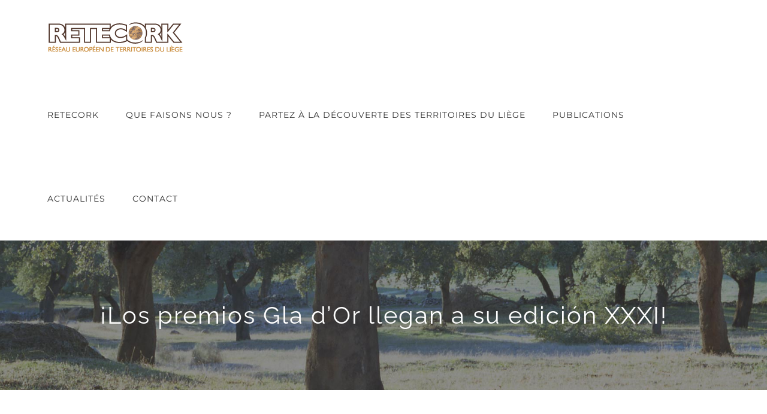

--- FILE ---
content_type: text/html; charset=UTF-8
request_url: https://www.retecork.org/fr/los-premios-gla-dor-llegan-a-su-edicion-xxxi/
body_size: 10706
content:
<!DOCTYPE html>
<html class="avada-html-layout-wide" lang="fr-FR" prefix="og: http://ogp.me/ns# fb: http://ogp.me/ns/fb#">
<head>
	<meta http-equiv="X-UA-Compatible" content="IE=edge" />
	<meta http-equiv="Content-Type" content="text/html; charset=utf-8"/>
	<meta name="viewport" content="width=device-width, initial-scale=1" />
	<title>¡Los premios Gla d&rsquo;Or llegan a su edición XXXI! &#8211; RETECORK</title>
<link rel="alternate" hreflang="ca" href="https://www.retecork.org/ca/els-premis-gla-dor-arriben-a-la-seva-xxxi-edicio/" />
<link rel="alternate" hreflang="es" href="https://www.retecork.org/los-premios-gla-dor-llegan-a-su-edicion-xxxi/" />
<link rel="alternate" hreflang="pt-pt" href="https://www.retecork.org/pt-pt/los-premios-gla-dor-llegan-a-su-edicion-xxxi/" />
<link rel="alternate" hreflang="en" href="https://www.retecork.org/en/los-premios-gla-dor-llegan-a-su-edicion-xxxi/" />
<link rel="alternate" hreflang="it" href="https://www.retecork.org/it/los-premios-gla-dor-llegan-a-su-edicion-xxxi/" />
<link rel="alternate" hreflang="fr" href="https://www.retecork.org/fr/los-premios-gla-dor-llegan-a-su-edicion-xxxi/" />
<link rel='dns-prefetch' href='//s.w.org' />
<link rel="alternate" type="application/rss+xml" title="RETECORK &raquo; Flux" href="https://www.retecork.org/fr/feed/" />
<link rel="alternate" type="application/rss+xml" title="RETECORK &raquo; Flux des commentaires" href="https://www.retecork.org/fr/comments/feed/" />
					<link rel="shortcut icon" href="https://www.retecork.org/wordpress/wp-content/uploads/2018/10/favicon32.png" type="image/x-icon" />
		
					<!-- For iPhone -->
			<link rel="apple-touch-icon" href="https://www.retecork.org/wordpress/wp-content/uploads/2018/10/favicon57.png">
		
					<!-- For iPhone Retina display -->
			<link rel="apple-touch-icon" sizes="114x114" href="https://www.retecork.org/wordpress/wp-content/uploads/2018/10/favicon114.png">
		
					<!-- For iPad -->
			<link rel="apple-touch-icon" sizes="72x72" href="https://www.retecork.org/wordpress/wp-content/uploads/2018/10/favicon72.png">
		
					<!-- For iPad Retina display -->
			<link rel="apple-touch-icon" sizes="144x144" href="https://www.retecork.org/wordpress/wp-content/uploads/2018/10/favicon144.png">
				<link rel="alternate" type="application/rss+xml" title="RETECORK &raquo; ¡Los premios Gla d&rsquo;Or llegan a su edición XXXI! Flux des commentaires" href="https://www.retecork.org/fr/los-premios-gla-dor-llegan-a-su-edicion-xxxi/feed/" />

		<meta property="og:title" content="¡Los premios Gla d&#039;Or llegan a su edición XXXI!"/>
		<meta property="og:type" content="article"/>
		<meta property="og:url" content="https://www.retecork.org/fr/los-premios-gla-dor-llegan-a-su-edicion-xxxi/"/>
		<meta property="og:site_name" content="RETECORK"/>
		<meta property="og:description" content="El pasado viernes, la Barcelona Wine Week, la periodista Ruth Troyano y el sacador Eloi Madrià, recibieron el premio Gla d&#039;Or, el mayor reconocimiento que entrega de manera anual la Asociación de Empresarios Corcheros de Cataluña a personalidades, entidades o iniciativas que proyectan el corcho y sus valores intrínsecos tanto a nivel nacional como internacional.

Para"/>

									<meta property="og:image" content="https://www.retecork.org/wordpress/wp-content/uploads/2023/10/Image-1.jpg"/>
									<script type="text/javascript">
			window._wpemojiSettings = {"baseUrl":"https:\/\/s.w.org\/images\/core\/emoji\/11\/72x72\/","ext":".png","svgUrl":"https:\/\/s.w.org\/images\/core\/emoji\/11\/svg\/","svgExt":".svg","source":{"concatemoji":"https:\/\/www.retecork.org\/wordpress\/wp-includes\/js\/wp-emoji-release.min.js?ver=4.9.28"}};
			!function(e,a,t){var n,r,o,i=a.createElement("canvas"),p=i.getContext&&i.getContext("2d");function s(e,t){var a=String.fromCharCode;p.clearRect(0,0,i.width,i.height),p.fillText(a.apply(this,e),0,0);e=i.toDataURL();return p.clearRect(0,0,i.width,i.height),p.fillText(a.apply(this,t),0,0),e===i.toDataURL()}function c(e){var t=a.createElement("script");t.src=e,t.defer=t.type="text/javascript",a.getElementsByTagName("head")[0].appendChild(t)}for(o=Array("flag","emoji"),t.supports={everything:!0,everythingExceptFlag:!0},r=0;r<o.length;r++)t.supports[o[r]]=function(e){if(!p||!p.fillText)return!1;switch(p.textBaseline="top",p.font="600 32px Arial",e){case"flag":return s([55356,56826,55356,56819],[55356,56826,8203,55356,56819])?!1:!s([55356,57332,56128,56423,56128,56418,56128,56421,56128,56430,56128,56423,56128,56447],[55356,57332,8203,56128,56423,8203,56128,56418,8203,56128,56421,8203,56128,56430,8203,56128,56423,8203,56128,56447]);case"emoji":return!s([55358,56760,9792,65039],[55358,56760,8203,9792,65039])}return!1}(o[r]),t.supports.everything=t.supports.everything&&t.supports[o[r]],"flag"!==o[r]&&(t.supports.everythingExceptFlag=t.supports.everythingExceptFlag&&t.supports[o[r]]);t.supports.everythingExceptFlag=t.supports.everythingExceptFlag&&!t.supports.flag,t.DOMReady=!1,t.readyCallback=function(){t.DOMReady=!0},t.supports.everything||(n=function(){t.readyCallback()},a.addEventListener?(a.addEventListener("DOMContentLoaded",n,!1),e.addEventListener("load",n,!1)):(e.attachEvent("onload",n),a.attachEvent("onreadystatechange",function(){"complete"===a.readyState&&t.readyCallback()})),(n=t.source||{}).concatemoji?c(n.concatemoji):n.wpemoji&&n.twemoji&&(c(n.twemoji),c(n.wpemoji)))}(window,document,window._wpemojiSettings);
		</script>
		<style type="text/css">
img.wp-smiley,
img.emoji {
	display: inline !important;
	border: none !important;
	box-shadow: none !important;
	height: 1em !important;
	width: 1em !important;
	margin: 0 .07em !important;
	vertical-align: -0.1em !important;
	background: none !important;
	padding: 0 !important;
}
</style>
<link rel='stylesheet' id='contact-form-7-css'  href='https://www.retecork.org/wordpress/wp-content/plugins/contact-form-7/includes/css/styles.css?ver=5.0.5' type='text/css' media='all' />
<link rel='stylesheet' id='wpml-legacy-horizontal-list-0-css'  href='//www.retecork.org/wordpress/wp-content/plugins/sitepress-multilingual-cms/templates/language-switchers/legacy-list-horizontal/style.css?ver=1' type='text/css' media='all' />
<style id='wpml-legacy-horizontal-list-0-inline-css' type='text/css'>
.wpml-ls-statics-footer a {color:#444444;background-color:#ffffff;}.wpml-ls-statics-footer a:hover,.wpml-ls-statics-footer a:focus {color:#000000;background-color:#eeeeee;}.wpml-ls-statics-footer .wpml-ls-current-language>a {color:#444444;background-color:#ffffff;}.wpml-ls-statics-footer .wpml-ls-current-language:hover>a, .wpml-ls-statics-footer .wpml-ls-current-language>a:focus {color:#000000;background-color:#eeeeee;}
</style>
<link rel='stylesheet' id='avada-stylesheet-css'  href='https://www.retecork.org/wordpress/wp-content/themes/Avada/assets/css/style.min.css?ver=5.7.1' type='text/css' media='all' />
<link rel='stylesheet' id='child-style-css'  href='https://www.retecork.org/wordpress/wp-content/themes/Avada-Child-Theme/style.css?ver=4.9.28' type='text/css' media='all' />
<!--[if lte IE 9]>
<link rel='stylesheet' id='avada-IE-fontawesome-css'  href='https://www.retecork.org/wordpress/wp-content/themes/Avada/includes/lib/assets/fonts/fontawesome/font-awesome.min.css?ver=5.7.1' type='text/css' media='all' />
<![endif]-->
<!--[if IE]>
<link rel='stylesheet' id='avada-IE-css'  href='https://www.retecork.org/wordpress/wp-content/themes/Avada/assets/css/ie.min.css?ver=5.7.1' type='text/css' media='all' />
<![endif]-->
<link rel='stylesheet' id='fusion-dynamic-css-css'  href='https://www.retecork.org/wordpress/wp-content/uploads/fusion-styles/c414f05f4210aa3b1ed27224584ef18d.min.css?ver=4.9.28' type='text/css' media='all' />
<script type='text/javascript' src='https://www.retecork.org/wordpress/wp-includes/js/jquery/jquery.js?ver=1.12.4'></script>
<script type='text/javascript' src='https://www.retecork.org/wordpress/wp-includes/js/jquery/jquery-migrate.min.js?ver=1.4.1'></script>
<link rel='https://api.w.org/' href='https://www.retecork.org/wp-json/' />
<link rel="EditURI" type="application/rsd+xml" title="RSD" href="https://www.retecork.org/wordpress/xmlrpc.php?rsd" />
<link rel="wlwmanifest" type="application/wlwmanifest+xml" href="https://www.retecork.org/wordpress/wp-includes/wlwmanifest.xml" /> 
<meta name="generator" content="WordPress 4.9.28" />
<link rel="canonical" href="https://www.retecork.org/ca/els-premis-gla-dor-arriben-a-la-seva-xxxi-edicio/" />
<link rel='shortlink' href='https://www.retecork.org/fr/?p=4237' />
<link rel="alternate" type="application/json+oembed" href="https://www.retecork.org/wp-json/oembed/1.0/embed?url=https%3A%2F%2Fwww.retecork.org%2Ffr%2Flos-premios-gla-dor-llegan-a-su-edicion-xxxi%2F" />
<link rel="alternate" type="text/xml+oembed" href="https://www.retecork.org/wp-json/oembed/1.0/embed?url=https%3A%2F%2Fwww.retecork.org%2Ffr%2Flos-premios-gla-dor-llegan-a-su-edicion-xxxi%2F&#038;format=xml" />
<meta name="generator" content="WPML ver:4.4.2 stt:8,1,4,27,41,2;" />
<!--ANALYTICS CODE-->
<script type="text/javascript">
		var _gaq = _gaq || [];
		_gaq.push(['_setAccount', 'UA-7431326-20']);
		_gaq.push(['_trackPageview']);
		
		(function() {
			var ga = document.createElement('script'); ga.type = 'text/javascript'; ga.async = true;
			ga.src = ('https:' == document.location.protocol ? 'https://ssl' : 'http://www') + '.google-analytics.com/ga.js';
			var s = document.getElementsByTagName('script')[0]; s.parentNode.insertBefore(ga, s);
		})();
</script>
		
		
	<script type="text/javascript">
		var doc = document.documentElement;
		doc.setAttribute('data-useragent', navigator.userAgent);
	</script>

	</head>

<body class="post-template-default single single-post postid-4237 single-format-standard fusion-image-hovers fusion-body ltr fusion-sticky-header no-tablet-sticky-header no-mobile-sticky-header fusion-disable-outline mobile-logo-pos-left layout-wide-mode has-sidebar fusion-top-header menu-text-align-center mobile-menu-design-modern fusion-show-pagination-text fusion-header-layout-v1 avada-responsive avada-footer-fx-none fusion-search-form-classic fusion-avatar-square">
	<a class="skip-link screen-reader-text" href="#content">Skip to content</a>
				<div id="wrapper" class="">
		<div id="home" style="position:relative;top:-1px;"></div>
		
			<header class="fusion-header-wrapper">
				<div class="fusion-header-v1 fusion-logo-left fusion-sticky-menu- fusion-sticky-logo- fusion-mobile-logo-1  fusion-mobile-menu-design-modern">
					<div class="fusion-header-sticky-height"></div>
<div class="fusion-header">
	<div class="fusion-row">
					<div class="fusion-logo" data-margin-top="31px" data-margin-bottom="31px" data-margin-left="0px" data-margin-right="0px">
			<a class="fusion-logo-link"  href="https://www.retecork.org/fr/" >

						<!-- standard logo -->
			<img src="https://www.retecork.org/wordpress/wp-content/uploads/2020/11/retecork-logo-227-fr.png" srcset="https://www.retecork.org/wordpress/wp-content/uploads/2020/11/retecork-logo-227-fr.png 1x, https://www.retecork.org/wordpress/wp-content/uploads/2020/11/retecork-logo-454-fr.png 2x" width="227" height="60" style="max-height:60px;height:auto;" alt="RETECORK Logo" retina_logo_url="https://www.retecork.org/wordpress/wp-content/uploads/2020/11/retecork-logo-454-fr.png" class="fusion-standard-logo" />

											<!-- mobile logo -->
				<img src="https://www.retecork.org/wordpress/wp-content/uploads/2020/11/retecork-logo-227-fr.png" srcset="https://www.retecork.org/wordpress/wp-content/uploads/2020/11/retecork-logo-227-fr.png 1x, https://www.retecork.org/wordpress/wp-content/uploads/2020/11/retecork-logo-454-fr.png 2x" width="227" height="60" style="max-height:60px;height:auto;" alt="RETECORK Logo" retina_logo_url="https://www.retecork.org/wordpress/wp-content/uploads/2020/11/retecork-logo-454-fr.png" class="fusion-mobile-logo" />
			
					</a>
		</div>		<nav class="fusion-main-menu" aria-label="Main Menu"><ul role="menubar" id="menu-retecork-es-frances" class="fusion-menu"><li  id="menu-item-3461"  class="menu-item menu-item-type-post_type menu-item-object-page menu-item-has-children menu-item-3461 fusion-dropdown-menu"  data-item-id="3461"><a  href="https://www.retecork.org/fr/retecork/" class="fusion-bar-highlight" role="menuitem"><span class="menu-text">RETECORK</span></a><ul role="menu" class="sub-menu"><li  id="menu-item-3462"  class="menu-item menu-item-type-custom menu-item-object-custom menu-item-3462 fusion-dropdown-submenu" ><a  href="/fr/retecork/#quienes-somos" class="fusion-bar-highlight" role="menuitem"><span>Qui sommes nous ?</span></a></li><li  id="menu-item-3463"  class="menu-item menu-item-type-custom menu-item-object-custom menu-item-3463 fusion-dropdown-submenu" ><a  href="/fr/retecork/#objetivos-y-lineas-de-negocio" class="fusion-bar-highlight" role="menuitem"><span>Objectifs et lignes de travail</span></a></li><li  id="menu-item-3464"  class="menu-item menu-item-type-custom menu-item-object-custom menu-item-3464 fusion-dropdown-submenu" ><a  href="/fr/retecork/#organos-de-gobierno" class="fusion-bar-highlight" role="menuitem"><span>Organes de gouvernance</span></a></li><li  id="menu-item-3465"  class="menu-item menu-item-type-post_type menu-item-object-page menu-item-3465 fusion-dropdown-submenu" ><a  href="https://www.retecork.org/fr/retecork/membres-actuels/" class="fusion-bar-highlight" role="menuitem"><span>Membres actuels</span></a></li><li  id="menu-item-3466"  class="menu-item menu-item-type-custom menu-item-object-custom menu-item-3466 fusion-dropdown-submenu" ><a  href="/fr/retecork/membres-actuels/#quieres-ser-miembro" class="fusion-bar-highlight" role="menuitem"><span>Voulez-vous devenir membre du Réseau ?</span></a></li><li  id="menu-item-3467"  class="menu-item menu-item-type-post_type menu-item-object-page menu-item-3467 fusion-dropdown-submenu" ><a  href="https://www.retecork.org/fr/retecork/le-secteur-du-liege/" class="fusion-bar-highlight" role="menuitem"><span>Le secteur du liège</span></a></li></ul></li><li  id="menu-item-3468"  class="menu-item menu-item-type-custom menu-item-object-custom menu-item-has-children menu-item-3468 fusion-dropdown-menu"  data-item-id="3468"><a  href="/fr/activites/" class="fusion-bar-highlight" role="menuitem"><span class="menu-text">QUE FAISONS NOUS ?</span></a><ul role="menu" class="sub-menu"><li  id="menu-item-3469"  class="menu-item menu-item-type-post_type menu-item-object-page menu-item-3469 fusion-dropdown-submenu" ><a  href="https://www.retecork.org/fr/activites/" class="fusion-bar-highlight" role="menuitem"><span>Activités</span></a></li><li  id="menu-item-3470"  class="menu-item menu-item-type-post_type menu-item-object-page menu-item-3470 fusion-dropdown-submenu" ><a  href="https://www.retecork.org/fr/projets/" class="fusion-bar-highlight" role="menuitem"><span>Projets</span></a></li></ul></li><li  id="menu-item-3471"  class="menu-item menu-item-type-post_type menu-item-object-page menu-item-has-children menu-item-3471 fusion-dropdown-menu"  data-item-id="3471"><a  href="https://www.retecork.org/fr/partez-a-la-decouverte-des-territoires-du-liege/" class="fusion-bar-highlight" role="menuitem"><span class="menu-text">PARTEZ À LA DÉCOUVERTE DES TERRITOIRES DU LIÈGE</span></a><ul role="menu" class="sub-menu"><li  id="menu-item-3472"  class="menu-item menu-item-type-custom menu-item-object-custom menu-item-3472 fusion-dropdown-submenu" ><a  href="/fr/partez-a-la-decouverte-des-territoires-du-liege/#espacios-naturales-corcheros" class="fusion-bar-highlight" role="menuitem"><span>Espaces naturels du liège</span></a></li><li  id="menu-item-3473"  class="menu-item menu-item-type-custom menu-item-object-custom menu-item-3473 fusion-dropdown-submenu" ><a  href="/fr/partez-a-la-decouverte-des-territoires-du-liege/#municipios-corcheros" class="fusion-bar-highlight" role="menuitem"><span>Communes subéricoles</span></a></li><li  id="menu-item-3499"  class="menu-item menu-item-type-custom menu-item-object-custom menu-item-3499 fusion-dropdown-submenu" ><a  href="/fr/partez-a-la-decouverte-des-territoires-du-liege/#museos-y-centros-de-interpretacion" class="fusion-bar-highlight" role="menuitem"><span>Musées et centres d’interprétation du liège</span></a></li><li  id="menu-item-3500"  class="menu-item menu-item-type-custom menu-item-object-custom menu-item-3500 fusion-dropdown-submenu" ><a  href="/fr/partez-a-la-decouverte-des-territoires-du-liege/#como-descubrir-los-territorios-corcheros" class="fusion-bar-highlight" role="menuitem"><span>Partez à la découverte des territoires du liège</span></a></li><li  id="menu-item-3501"  class="menu-item menu-item-type-custom menu-item-object-custom menu-item-3501 fusion-dropdown-submenu" ><a  href="/fr/partez-a-la-decouverte-des-territoires-du-liege/#experiencias-turisticas" class="fusion-bar-highlight" role="menuitem"><span>Expériences touristiques</span></a></li></ul></li><li  id="menu-item-3502"  class="menu-item menu-item-type-post_type menu-item-object-page menu-item-3502"  data-item-id="3502"><a  href="https://www.retecork.org/fr/publications/" class="fusion-bar-highlight" role="menuitem"><span class="menu-text">PUBLICATIONS</span></a></li><li  id="menu-item-3503"  class="menu-item menu-item-type-post_type menu-item-object-page menu-item-3503"  data-item-id="3503"><a  href="https://www.retecork.org/fr/actualites-2/" class="fusion-bar-highlight" role="menuitem"><span class="menu-text">ACTUALITÉS</span></a></li><li  id="menu-item-3504"  class="menu-item menu-item-type-post_type menu-item-object-page menu-item-3504"  data-item-id="3504"><a  href="https://www.retecork.org/fr/contact/" class="fusion-bar-highlight" role="menuitem"><span class="menu-text">CONTACT</span></a></li></ul></nav>	<div class="fusion-mobile-menu-icons">
							<a href="#" class="fusion-icon fusion-icon-bars" aria-label="Toggle mobile menu" aria-expanded="false"></a>
		
		
		
			</div>
	
<nav class="fusion-mobile-nav-holder fusion-mobile-menu-text-align-left"></nav>

					</div>
</div>
				</div>
				<div class="fusion-clearfix"></div>
			</header>
					
		
		<div id="sliders-container">
					</div>
				
		
					<div class="fusion-page-title-bar fusion-page-title-bar-breadcrumbs fusion-page-title-bar-center">
	<div class="fusion-page-title-row">
		<div class="fusion-page-title-wrapper">
			<div class="fusion-page-title-captions">

																			<h1 class="entry-title">¡Los premios Gla d&rsquo;Or llegan a su edición XXXI!</h1>

									
													
			</div>

			
		</div>
	</div>
</div>
				
				<main id="main" role="main" class="clearfix " style="">
			<div class="fusion-row" style="">

<section id="content" style="float: left;">
		
					<article id="post-4237" class="post post-4237 type-post status-publish format-standard has-post-thumbnail hentry category-non-classifiee">
										<span class="entry-title" style="display: none;">¡Los premios Gla d&rsquo;Or llegan a su edición XXXI!</span>
			
																													<div class="fusion-flexslider flexslider fusion-flexslider-loading post-slideshow fusion-post-slideshow">
							<ul class="slides">
																																												<li>
																							<a href="https://www.retecork.org/wordpress/wp-content/uploads/2023/10/Image-1.jpg" data-rel="iLightbox[gallery4237]" title="" data-title="Image-1" data-caption="" aria-label="Image-1">
													<span class="screen-reader-text">Voir l&#039;image agrandie</span>
													<img width="1600" height="1200" src="https://www.retecork.org/wordpress/wp-content/uploads/2023/10/Image-1-800x600.jpg" class="attachment-full size-full wp-post-image" alt="" srcset="https://www.retecork.org/wordpress/wp-content/uploads/2023/10/Image-1-200x150.jpg 200w, https://www.retecork.org/wordpress/wp-content/uploads/2023/10/Image-1-400x300.jpg 400w, https://www.retecork.org/wordpress/wp-content/uploads/2023/10/Image-1-600x450.jpg 600w, https://www.retecork.org/wordpress/wp-content/uploads/2023/10/Image-1-800x600.jpg 800w, https://www.retecork.org/wordpress/wp-content/uploads/2023/10/Image-1-1200x900.jpg 1200w, https://www.retecork.org/wordpress/wp-content/uploads/2023/10/Image-1.jpg 1600w" sizes="(max-width: 800px) 100vw, 1200px" />												</a>
																					</li>
																																																																																																																																																																																				</ul>
						</div>
																		
						<div class="post-content">
				<p>El pasado viernes, la Barcelona Wine Week, la periodista Ruth Troyano y el sacador Eloi Madrià, recibieron el premio Gla d&rsquo;Or, el mayor reconocimiento que entrega de manera anual la Asociación de Empresarios Corcheros de Cataluña a personalidades, entidades o iniciativas que proyectan el corcho y sus valores intrínsecos tanto a nivel nacional como internacional.</p>
<p>Para más información, consulta este <a href="https://aecork.com/2023/10/20/premis-glador-2023/" target="_blank" rel="noopener">enlace</a>.</p>
<p>Foto: AECORK, Asociación de Empresarios Corcheros de Cataluña</p>
							</div>

												<div class="fusion-meta-info"><div class="fusion-meta-info-wrapper"><span class="vcard rich-snippet-hidden"><span class="fn"><a href="https://www.retecork.org/fr/author/retecorkorg/" title="Articles par retecork" rel="author">retecork</a></span></span><span class="updated rich-snippet-hidden">2023-10-26T13:40:42+00:00</span><span>26/10/2023</span><span class="fusion-inline-sep">|</span><a href="https://www.retecork.org/fr/category/non-classifiee/" rel="category tag">Non classifié(e)</a><span class="fusion-inline-sep">|</span></div></div>													<div class="fusion-sharing-box fusion-single-sharing-box share-box">
		<h4>Partagez sur vos réseaux sociaux !</h4>
		<div class="fusion-social-networks boxed-icons"><div class="fusion-social-networks-wrapper"><a  class="fusion-social-network-icon fusion-tooltip fusion-facebook fusion-icon-facebook" style="color:#ffffff;background-color:#3b5998;border-color:#3b5998;border-radius:4px;" href="https://www.facebook.com/sharer.php?u=https%3A%2F%2Fwww.retecork.org%2Ffr%2Flos-premios-gla-dor-llegan-a-su-edicion-xxxi%2F&amp;t=%C2%A1Los%20premios%20Gla%20d%26rsquo%3BOr%20llegan%20a%20su%20edici%C3%B3n%20XXXI%21" target="_blank" data-placement="top" data-title="Facebook" data-toggle="tooltip" title="Facebook"><span class="screen-reader-text">Facebook</span></a><a  class="fusion-social-network-icon fusion-tooltip fusion-twitter fusion-icon-twitter" style="color:#ffffff;background-color:#55acee;border-color:#55acee;border-radius:4px;" href="https://twitter.com/share?text=%C2%A1Los%20premios%20Gla%20d%E2%80%99Or%20llegan%20a%20su%20edici%C3%B3n%20XXXI%21&amp;url=https%3A%2F%2Fwww.retecork.org%2Ffr%2Flos-premios-gla-dor-llegan-a-su-edicion-xxxi%2F" target="_blank" rel="noopener noreferrer" data-placement="top" data-title="Twitter" data-toggle="tooltip" title="Twitter"><span class="screen-reader-text">Twitter</span></a><a  class="fusion-social-network-icon fusion-tooltip fusion-linkedin fusion-icon-linkedin" style="color:#ffffff;background-color:#0077b5;border-color:#0077b5;border-radius:4px;" href="https://www.linkedin.com/shareArticle?mini=true&amp;url=https://www.retecork.org/fr/los-premios-gla-dor-llegan-a-su-edicion-xxxi/&amp;title=%C2%A1Los%20premios%20Gla%20d%26rsquo%3BOr%20llegan%20a%20su%20edici%C3%B3n%20XXXI%21&amp;summary=El%20pasado%20viernes%2C%20la%20Barcelona%20Wine%20Week%2C%20la%20periodista%20Ruth%20Troyano%20y%20el%20sacador%20Eloi%20Madri%C3%A0%2C%20recibieron%20el%20premio%20Gla%20d%27Or%2C%20el%20mayor%20reconocimiento%20que%20entrega%20de%20manera%20anual%20la%20Asociaci%C3%B3n%20de%20Empresarios%20Corcheros%20de%20Catalu%C3%B1a%20a%20personalidades%2C%20entidade" target="_blank" rel="noopener noreferrer" data-placement="top" data-title="LinkedIn" data-toggle="tooltip" title="LinkedIn"><span class="screen-reader-text">LinkedIn</span></a><a  class="fusion-social-network-icon fusion-tooltip fusion-whatsapp fusion-icon-whatsapp" style="color:#ffffff;background-color:#77e878;border-color:#77e878;border-radius:4px;" href="https://api.whatsapp.com/send?text=https%3A%2F%2Fwww.retecork.org%2Ffr%2Flos-premios-gla-dor-llegan-a-su-edicion-xxxi%2F" target="_blank" rel="noopener noreferrer" data-placement="top" data-title="Whatsapp" data-toggle="tooltip" title="Whatsapp"><span class="screen-reader-text">Whatsapp</span></a><a  class="fusion-social-network-icon fusion-tooltip fusion-googleplus fusion-icon-googleplus" style="color:#ffffff;background-color:#dc4e41;border-color:#dc4e41;border-radius:4px;" href="https://plus.google.com/share?url=https://www.retecork.org/fr/los-premios-gla-dor-llegan-a-su-edicion-xxxi/" onclick="javascript:window.open(this.href,&#039;&#039;, &#039;menubar=no,toolbar=no,resizable=yes,scrollbars=yes,height=600,width=600&#039;);return false;" target="_blank" rel="noopener noreferrer" data-placement="top" data-title="Google+" data-toggle="tooltip" title="Google+"><span class="screen-reader-text">Google+</span></a><a  class="fusion-social-network-icon fusion-tooltip fusion-pinterest fusion-icon-pinterest" style="color:#ffffff;background-color:#bd081c;border-color:#bd081c;border-radius:4px;" href="http://pinterest.com/pin/create/button/?url=https%3A%2F%2Fwww.retecork.org%2Ffr%2Flos-premios-gla-dor-llegan-a-su-edicion-xxxi%2F&amp;description=El%20pasado%20viernes%2C%20la%20Barcelona%20Wine%20Week%2C%20la%20periodista%20Ruth%20Troyano%20y%20el%20sacador%20Eloi%20Madri%C3%A0%2C%20recibieron%20el%20premio%20Gla%20d%26%2339%3BOr%2C%20el%20mayor%20reconocimiento%20que%20entrega%20de%20manera%20anual%20la%20Asociaci%C3%B3n%20de%20Empresarios%20Corcheros%20de%20Catalu%C3%B1a%20a%20personalidades%2C%20entidades%20o%20iniciativas%20que%20proyectan%20el%20corcho%20y%20sus%20valores%20intr%C3%ADnsecos%20tanto%20a%20nivel%20nacional%20como%20internacional.%0D%0A%0D%0APara&amp;media=https%3A%2F%2Fwww.retecork.org%2Fwordpress%2Fwp-content%2Fuploads%2F2023%2F10%2FImage-1.jpg" target="_blank" rel="noopener noreferrer" data-placement="top" data-title="Pinterest" data-toggle="tooltip" title="Pinterest"><span class="screen-reader-text">Pinterest</span></a><a  class="fusion-social-network-icon fusion-tooltip fusion-mail fusion-icon-mail fusion-last-social-icon" style="color:#ffffff;background-color:#000000;border-color:#000000;border-radius:4px;" href="mailto:?subject=%C2%A1Los%20premios%20Gla%20d%26rsquo%3BOr%20llegan%20a%20su%20edici%C3%B3n%20XXXI%21&amp;body=https://www.retecork.org/fr/los-premios-gla-dor-llegan-a-su-edicion-xxxi/" target="_self" rel="noopener noreferrer" data-placement="top" data-title="Email" data-toggle="tooltip" title="Email"><span class="screen-reader-text">Email</span></a><div class="fusion-clearfix"></div></div></div>	</div>
													
																	</article>
		</section>
<aside id="sidebar" role="complementary" class="sidebar fusion-widget-area fusion-content-widget-area fusion-sidebar-right fusion-blogsidebar" style="float: right;" >
											
					<section id="search-2" class="widget widget_search"><div class="heading"><h4 class="widget-title">Search</h4></div><form role="search" class="searchform fusion-search-form" method="get" action="https://www.retecork.org/fr/">
	<div class="fusion-search-form-content">
		<div class="fusion-search-field search-field">
			<label class="screen-reader-text" for="s">Rechercher</label>
			<input type="text" value="" name="s" class="s" placeholder="Search ..." required aria-required="true" aria-label="Search ..."/>
		</div>
		<div class="fusion-search-button search-button">
			<input type="submit" class="fusion-search-submit searchsubmit" value="&#xf002;" />
		</div>
	</div>
</form>
</section>		<section id="recent-posts-2" class="widget widget_recent_entries">		<div class="heading"><h4 class="widget-title">Recent Posts</h4></div>		<ul>
											<li>
					<a href="https://www.retecork.org/fr/cork-experience-la-primera-webapp-turistica-transmedia-que-conecta-sostenibilidad-territorio-y-cultura-del-corcho/">“Cork Experience”: la primera webapp turística transmedia que conecta sostenibilidad, territorio y cultura del corcho</a>
									</li>
											<li>
					<a href="https://www.retecork.org/fr/joyeux-noel-5/">Joyeux Noël !</a>
									</li>
											<li>
					<a href="https://www.retecork.org/fr/emprendimiento-femenino-en-el-montado/">Emprendimiento femenino en el montado</a>
									</li>
											<li>
					<a href="https://www.retecork.org/fr/cork-experience-reconocido-en-el-global-ecotourism-forum-gef2025/">“Cork Experience”, reconocido en el Global Ecotourism Forum (GEF2025)</a>
									</li>
											<li>
					<a href="https://www.retecork.org/fr/cork-science-and-applications-2025/">Cork Science and Applications 2025</a>
									</li>
					</ul>
		</section>			</aside>
					
				</div>  <!-- fusion-row -->
			</main>  <!-- #main -->
			
			
			
										
				<div class="fusion-footer">
						
	<footer role="contentinfo" class="fusion-footer-widget-area fusion-widget-area">
		<div class="fusion-row">
			<div class="fusion-columns fusion-columns-3 fusion-widget-area">
				
																									<div class="fusion-column col-lg-4 col-md-4 col-sm-4">
							<section id="text-15" class="fusion-footer-widget-column widget widget_text">			<div class="textwidget"><img src="https://www.retecork.org/wordpress/wp-content/uploads/2020/11/retecork-logo-227-fr.png" alt="Logo Retecork" />

<div class="fusion-sep-clear"></div><div class="fusion-separator fusion-full-width-sep sep-none" style="margin-top:20px;margin-bottom:0px;"></div>
</div>
		<div style="clear:both;"></div></section>																					</div>
																										<div class="fusion-column col-lg-4 col-md-4 col-sm-4">
							<section id="text-18" class="fusion-footer-widget-column widget widget_text"><h4 class="widget-title">OÙ SOMMES-NOUS?</h4>			<div class="textwidget"><ul class="fusion-checklist fusion-checklist-1" style="font-size:14px;line-height:23.8px;">
<li class="fusion-li-item"><span style="height:23.8px;width:23.8px;margin-right:9.8px;" class="icon-wrapper circle-no"><i class="fusion-li-icon  fa fa-home" style="color:#4c3327;"></i></span><div class="fusion-li-item-content" style="margin-left:33.6px;">

Centre Cultural Bassa Rocas</br>
C/ Irene Rocas, 1. 17124 Llofriu</br>
Girona, Espagne

</div></li>
</ul></div>
		<div style="clear:both;"></div></section>																					</div>
																										<div class="fusion-column fusion-column-last col-lg-4 col-md-4 col-sm-4">
							<section id="text-21" class="fusion-footer-widget-column widget widget_text"><h4 class="widget-title">CONTACT</h4>			<div class="textwidget"><ul class="fusion-checklist fusion-checklist-2" style="font-size:14px;line-height:23.8px;">
<li class="fusion-li-item"><span style="height:23.8px;width:23.8px;margin-right:9.8px;" class="icon-wrapper circle-no"><i class="fusion-li-icon  fa fa-phone" style="color:#4c3327;"></i></span><div class="fusion-li-item-content" style="margin-left:33.6px;">T. + 34 972 199 546</div></li>
<li class="fusion-li-item"><span style="height:23.8px;width:23.8px;margin-right:9.8px;" class="icon-wrapper circle-no"><i class="fusion-li-icon  fa fa-envelope-o" style="color:#4c3327;"></i></span><div class="fusion-li-item-content" style="margin-left:33.6px;"><a style="padding: 0; border-bottom: none;" href="mailto:retecork@retecork.org">retecork@retecork.org</a></div></li>
</ul></div>
		<div style="clear:both;"></div></section>																					</div>
																																				
				<div class="fusion-clearfix"></div>
			</div> <!-- fusion-columns -->
		</div> <!-- fusion-row -->
	</footer> <!-- fusion-footer-widget-area -->

	
	<footer id="footer" class="fusion-footer-copyright-area">
		<div class="fusion-row">
			<div class="fusion-copyright-content">

				<div class="fusion-copyright-notice">
		<div>
		Powered by <a href="https://www.gmclouddesign.com">GM CLOUD DESIGN</a>	</div>
</div>
<div class="fusion-social-links-footer">
	<div class="fusion-social-networks"><div class="fusion-social-networks-wrapper"><a  class="fusion-social-network-icon fusion-tooltip fusion-facebook fusion-icon-facebook" style="color:#545454;" href="https://www.facebook.com/RETECORK" target="_blank" rel="noopener noreferrer" data-placement="top" data-title="Facebook" data-toggle="tooltip" title="Facebook"><span class="screen-reader-text">Facebook</span></a><a  class="fusion-social-network-icon fusion-tooltip fusion-instagram fusion-icon-instagram" style="color:#545454;" href="http://instagram.com/retecork" target="_blank" rel="noopener noreferrer" data-placement="top" data-title="Instagram" data-toggle="tooltip" title="Instagram"><span class="screen-reader-text">Instagram</span></a><a  class="fusion-social-network-icon fusion-tooltip fusion-twitter fusion-icon-twitter" style="color:#545454;" href="https://twitter.com/RETECORK" target="_blank" rel="noopener noreferrer" data-placement="top" data-title="Twitter" data-toggle="tooltip" title="Twitter"><span class="screen-reader-text">Twitter</span></a><a  class="fusion-social-network-icon fusion-tooltip fusion-mail fusion-icon-mail" style="color:#545454;" href="mailto:&#114;&#101;t&#101;&#099;o&#114;&#107;&#064;re&#116;&#101;cor&#107;.&#111;&#114;g" target="_self" rel="noopener noreferrer" data-placement="top" data-title="Email" data-toggle="tooltip" title="Email"><span class="screen-reader-text">Email</span></a></div></div></div>

			</div> <!-- fusion-fusion-copyright-content -->
		</div> <!-- fusion-row -->
	</footer> <!-- #footer -->
				</div> <!-- fusion-footer -->
			
								</div> <!-- wrapper -->

								<a class="fusion-one-page-text-link fusion-page-load-link"></a>

						<script type="text/javascript">
				jQuery( document ).ready( function() {
					var ajaxurl = 'https://www.retecork.org/wordpress/wp-admin/admin-ajax.php';
					if ( 0 < jQuery( '.fusion-login-nonce' ).length ) {
						jQuery.get( ajaxurl, { 'action': 'fusion_login_nonce' }, function( response ) {
							jQuery( '.fusion-login-nonce' ).html( response );
						});
					}
				});
				</script>
				
<div class="wpml-ls-statics-footer wpml-ls wpml-ls-legacy-list-horizontal">
	<ul><li class="wpml-ls-slot-footer wpml-ls-item wpml-ls-item-ca wpml-ls-first-item wpml-ls-item-legacy-list-horizontal">
				<a href="https://www.retecork.org/ca/els-premis-gla-dor-arriben-a-la-seva-xxxi-edicio/" class="wpml-ls-link"><span class="wpml-ls-native" lang="ca">Català</span></a>
			</li><li class="wpml-ls-slot-footer wpml-ls-item wpml-ls-item-es wpml-ls-item-legacy-list-horizontal">
				<a href="https://www.retecork.org/los-premios-gla-dor-llegan-a-su-edicion-xxxi/" class="wpml-ls-link"><span class="wpml-ls-native" lang="es">Español</span></a>
			</li><li class="wpml-ls-slot-footer wpml-ls-item wpml-ls-item-pt-pt wpml-ls-item-legacy-list-horizontal">
				<a href="https://www.retecork.org/pt-pt/los-premios-gla-dor-llegan-a-su-edicion-xxxi/" class="wpml-ls-link"><span class="wpml-ls-native" lang="pt-pt">Português</span></a>
			</li><li class="wpml-ls-slot-footer wpml-ls-item wpml-ls-item-en wpml-ls-item-legacy-list-horizontal">
				<a href="https://www.retecork.org/en/los-premios-gla-dor-llegan-a-su-edicion-xxxi/" class="wpml-ls-link"><span class="wpml-ls-native" lang="en">English</span></a>
			</li><li class="wpml-ls-slot-footer wpml-ls-item wpml-ls-item-it wpml-ls-item-legacy-list-horizontal">
				<a href="https://www.retecork.org/it/los-premios-gla-dor-llegan-a-su-edicion-xxxi/" class="wpml-ls-link"><span class="wpml-ls-native" lang="it">Italiano</span></a>
			</li><li class="wpml-ls-slot-footer wpml-ls-item wpml-ls-item-fr wpml-ls-current-language wpml-ls-last-item wpml-ls-item-legacy-list-horizontal">
				<a href="https://www.retecork.org/fr/los-premios-gla-dor-llegan-a-su-edicion-xxxi/" class="wpml-ls-link"><span class="wpml-ls-native">Français</span></a>
			</li></ul>
</div>
<script type='text/javascript'>
/* <![CDATA[ */
var wpcf7 = {"apiSettings":{"root":"https:\/\/www.retecork.org\/wp-json\/contact-form-7\/v1","namespace":"contact-form-7\/v1"},"recaptcha":{"messages":{"empty":"Merci de confirmer que vous n\u2019\u00eates pas un robot."}}};
/* ]]> */
</script>
<script type='text/javascript' src='https://www.retecork.org/wordpress/wp-content/plugins/contact-form-7/includes/js/scripts.js?ver=5.0.5'></script>
<!--[if IE 9]>
<script type='text/javascript' src='https://www.retecork.org/wordpress/wp-content/themes/Avada/includes/lib/assets/min/js/general/fusion-ie9.js?ver=1'></script>
<![endif]-->
<script type='text/javascript' src='https://www.retecork.org/wordpress/wp-includes/js/comment-reply.min.js?ver=4.9.28'></script>
<script type='text/javascript' src='https://www.retecork.org/wordpress/wp-content/themes/Avada/includes/lib/assets/min/js/library/modernizr.js?ver=3.3.1'></script>
<script type='text/javascript' src='https://www.retecork.org/wordpress/wp-content/themes/Avada/includes/lib/assets/min/js/library/jquery.fitvids.js?ver=1.1'></script>
<script type='text/javascript'>
/* <![CDATA[ */
var fusionVideoGeneralVars = {"status_vimeo":"1","status_yt":"1"};
/* ]]> */
</script>
<script type='text/javascript' src='https://www.retecork.org/wordpress/wp-content/themes/Avada/includes/lib/assets/min/js/library/fusion-video-general.js?ver=1'></script>
<script type='text/javascript'>
/* <![CDATA[ */
var fusionLightboxVideoVars = {"lightbox_video_width":"1280","lightbox_video_height":"720"};
/* ]]> */
</script>
<script type='text/javascript' src='https://www.retecork.org/wordpress/wp-content/themes/Avada/includes/lib/assets/min/js/library/jquery.ilightbox.js?ver=2.2.3'></script>
<script type='text/javascript' src='https://www.retecork.org/wordpress/wp-content/themes/Avada/includes/lib/assets/min/js/library/jquery.mousewheel.js?ver=3.0.6'></script>
<script type='text/javascript'>
/* <![CDATA[ */
var fusionLightboxVars = {"status_lightbox":"1","lightbox_gallery":"1","lightbox_skin":"dark","lightbox_title":"","lightbox_arrows":"1","lightbox_slideshow_speed":"5000","lightbox_autoplay":"","lightbox_opacity":"0.90","lightbox_desc":"","lightbox_social":"","lightbox_deeplinking":"1","lightbox_path":"horizontal","lightbox_post_images":"1","lightbox_animation_speed":"Normal"};
/* ]]> */
</script>
<script type='text/javascript' src='https://www.retecork.org/wordpress/wp-content/themes/Avada/includes/lib/assets/min/js/general/fusion-lightbox.js?ver=1'></script>
<script type='text/javascript' src='https://www.retecork.org/wordpress/wp-content/themes/Avada/includes/lib/assets/min/js/library/imagesLoaded.js?ver=3.1.8'></script>
<script type='text/javascript' src='https://www.retecork.org/wordpress/wp-content/themes/Avada/includes/lib/assets/min/js/library/isotope.js?ver=3.0.4'></script>
<script type='text/javascript' src='https://www.retecork.org/wordpress/wp-content/themes/Avada/includes/lib/assets/min/js/library/packery.js?ver=2.0.0'></script>
<script type='text/javascript'>
/* <![CDATA[ */
var avadaPortfolioVars = {"lightbox_behavior":"all","infinite_finished_msg":"<em>All items displayed.<\/em>","infinite_blog_text":"<em>Loading the next set of posts...<\/em>","content_break_point":"800"};
/* ]]> */
</script>
<script type='text/javascript' src='https://www.retecork.org/wordpress/wp-content/plugins/fusion-core/js/min/avada-portfolio.js?ver=1'></script>
<script type='text/javascript' src='https://www.retecork.org/wordpress/wp-content/themes/Avada/includes/lib/assets/min/js/library/jquery.infinitescroll.js?ver=2.1'></script>
<script type='text/javascript' src='https://www.retecork.org/wordpress/wp-content/plugins/fusion-core/js/min/avada-faqs.js?ver=1'></script>
<script type='text/javascript' src='https://www.retecork.org/wordpress/wp-content/themes/Avada/includes/lib/assets/min/js/library/cssua.js?ver=2.1.28'></script>
<script type='text/javascript' src='https://www.retecork.org/wordpress/wp-content/themes/Avada/includes/lib/assets/min/js/library/jquery.waypoints.js?ver=2.0.3'></script>
<script type='text/javascript' src='https://www.retecork.org/wordpress/wp-content/themes/Avada/includes/lib/assets/min/js/general/fusion-waypoints.js?ver=1'></script>
<script type='text/javascript'>
/* <![CDATA[ */
var fusionAnimationsVars = {"disable_mobile_animate_css":"0"};
/* ]]> */
</script>
<script type='text/javascript' src='https://www.retecork.org/wordpress/wp-content/plugins/fusion-builder/assets/js/min/general/fusion-animations.js?ver=1'></script>
<script type='text/javascript' src='https://www.retecork.org/wordpress/wp-content/plugins/fusion-builder/assets/js/min/library/jquery.countTo.js?ver=1'></script>
<script type='text/javascript' src='https://www.retecork.org/wordpress/wp-content/themes/Avada/includes/lib/assets/min/js/library/jquery.easyPieChart.js?ver=2.1.7'></script>
<script type='text/javascript' src='https://www.retecork.org/wordpress/wp-content/themes/Avada/includes/lib/assets/min/js/library/jquery.appear.js?ver=1'></script>
<script type='text/javascript' src='https://www.retecork.org/wordpress/wp-content/plugins/fusion-builder/assets/js/min/general/fusion-counters-circle.js?ver=1'></script>
<script type='text/javascript' src='https://www.retecork.org/wordpress/wp-content/plugins/fusion-builder/assets/js/min/general/fusion-title.js?ver=1'></script>
<script type='text/javascript' src='https://www.retecork.org/wordpress/wp-content/plugins/fusion-builder/assets/js/min/general/fusion-flip-boxes.js?ver=1'></script>
<script type='text/javascript' src='https://www.retecork.org/wordpress/wp-content/themes/Avada/includes/lib/assets/min/js/library/bootstrap.modal.js?ver=3.1.1'></script>
<script type='text/javascript' src='https://www.retecork.org/wordpress/wp-content/plugins/fusion-builder/assets/js/min/general/fusion-modal.js?ver=1'></script>
<script type='text/javascript' src='https://www.retecork.org/wordpress/wp-content/themes/Avada/includes/lib/assets/min/js/library/jquery.fade.js?ver=1'></script>
<script type='text/javascript' src='https://www.retecork.org/wordpress/wp-content/themes/Avada/includes/lib/assets/min/js/library/jquery.requestAnimationFrame.js?ver=1'></script>
<script type='text/javascript' src='https://www.retecork.org/wordpress/wp-content/themes/Avada/includes/lib/assets/min/js/library/fusion-parallax.js?ver=1'></script>
<script type='text/javascript'>
/* <![CDATA[ */
var fusionVideoBgVars = {"status_vimeo":"1","status_yt":"1"};
/* ]]> */
</script>
<script type='text/javascript' src='https://www.retecork.org/wordpress/wp-content/themes/Avada/includes/lib/assets/min/js/library/fusion-video-bg.js?ver=1'></script>
<script type='text/javascript'>
/* <![CDATA[ */
var fusionContainerVars = {"content_break_point":"800","container_hundred_percent_height_mobile":"0","is_sticky_header_transparent":"0"};
/* ]]> */
</script>
<script type='text/javascript' src='https://www.retecork.org/wordpress/wp-content/plugins/fusion-builder/assets/js/min/general/fusion-container.js?ver=1'></script>
<script type='text/javascript' src='https://www.retecork.org/wordpress/wp-content/plugins/fusion-builder/assets/js/min/general/fusion-progress.js?ver=1'></script>
<script type='text/javascript' src='https://www.retecork.org/wordpress/wp-content/themes/Avada/includes/lib/assets/min/js/library/bootstrap.transition.js?ver=3.3.6'></script>
<script type='text/javascript' src='https://www.retecork.org/wordpress/wp-content/themes/Avada/includes/lib/assets/min/js/library/bootstrap.tab.js?ver=3.1.1'></script>
<script type='text/javascript'>
/* <![CDATA[ */
var fusionTabVars = {"content_break_point":"800"};
/* ]]> */
</script>
<script type='text/javascript' src='https://www.retecork.org/wordpress/wp-content/plugins/fusion-builder/assets/js/min/general/fusion-tabs.js?ver=1'></script>
<script type='text/javascript' src='https://www.retecork.org/wordpress/wp-content/plugins/fusion-builder/assets/js/min/general/fusion-gallery.js?ver=1'></script>
<script type='text/javascript' src='https://www.retecork.org/wordpress/wp-content/plugins/fusion-builder/assets/js/min/library/jquery.event.move.js?ver=2.0'></script>
<script type='text/javascript' src='https://www.retecork.org/wordpress/wp-content/plugins/fusion-builder/assets/js/min/general/fusion-image-before-after.js?ver=1.0'></script>
<script type='text/javascript'>
/* <![CDATA[ */
var fusionRecentPostsVars = {"infinite_loading_text":"<em>Loading the next set of posts...<\/em>","infinite_finished_msg":"<em>All items displayed.<\/em>","slideshow_autoplay":"1","slideshow_speed":"7000","pagination_video_slide":"","status_yt":"1"};
/* ]]> */
</script>
<script type='text/javascript' src='https://www.retecork.org/wordpress/wp-content/plugins/fusion-builder/assets/js/min/general/fusion-recent-posts.js?ver=1'></script>
<script type='text/javascript' src='https://www.retecork.org/wordpress/wp-content/plugins/fusion-builder/assets/js/min/library/jquery.countdown.js?ver=1.0'></script>
<script type='text/javascript' src='https://www.retecork.org/wordpress/wp-content/plugins/fusion-builder/assets/js/min/general/fusion-countdown.js?ver=1'></script>
<script type='text/javascript'>
/* <![CDATA[ */
var fusionEqualHeightVars = {"content_break_point":"800"};
/* ]]> */
</script>
<script type='text/javascript' src='https://www.retecork.org/wordpress/wp-content/themes/Avada/includes/lib/assets/min/js/general/fusion-equal-heights.js?ver=1'></script>
<script type='text/javascript' src='https://www.retecork.org/wordpress/wp-content/plugins/fusion-builder/assets/js/min/general/fusion-events.js?ver=1'></script>
<script type='text/javascript' src='https://www.retecork.org/wordpress/wp-content/themes/Avada/includes/lib/assets/min/js/library/bootstrap.collapse.js?ver=3.1.1'></script>
<script type='text/javascript' src='https://www.retecork.org/wordpress/wp-content/plugins/fusion-builder/assets/js/min/general/fusion-toggles.js?ver=1'></script>
<script type='text/javascript' src='https://www.retecork.org/wordpress/wp-content/themes/Avada/includes/lib/assets/min/js/library/jquery.cycle.js?ver=3.0.3'></script>
<script type='text/javascript'>
/* <![CDATA[ */
var fusionTestimonialVars = {"testimonials_speed":"4000"};
/* ]]> */
</script>
<script type='text/javascript' src='https://www.retecork.org/wordpress/wp-content/plugins/fusion-builder/assets/js/min/general/fusion-testimonials.js?ver=1'></script>
<script type='text/javascript'>
/* <![CDATA[ */
var fusionBgImageVars = {"content_break_point":"800"};
/* ]]> */
</script>
<script type='text/javascript' src='https://www.retecork.org/wordpress/wp-content/plugins/fusion-builder/assets/js/min/general/fusion-column-bg-image.js?ver=1'></script>
<script type='text/javascript' src='https://www.retecork.org/wordpress/wp-content/plugins/fusion-builder/assets/js/min/general/fusion-column.js?ver=1'></script>
<script type='text/javascript' src='https://www.retecork.org/wordpress/wp-content/plugins/fusion-builder/assets/js/min/general/fusion-content-boxes.js?ver=1'></script>
<script type='text/javascript' src='https://www.retecork.org/wordpress/wp-content/plugins/fusion-builder/assets/js/min/library/Chart.js?ver=2.7.1'></script>
<script type='text/javascript' src='https://www.retecork.org/wordpress/wp-content/plugins/fusion-builder/assets/js/min/general/fusion-chart.js?ver=1'></script>
<script type='text/javascript' src='https://www.retecork.org/wordpress/wp-content/plugins/fusion-builder/assets/js/min/general/fusion-syntax-highlighter.js?ver=1'></script>
<script type='text/javascript'>
/* <![CDATA[ */
var fusionCountersBox = {"counter_box_speed":"2000"};
/* ]]> */
</script>
<script type='text/javascript' src='https://www.retecork.org/wordpress/wp-content/plugins/fusion-builder/assets/js/min/general/fusion-counters-box.js?ver=1'></script>
<script type='text/javascript'>
/* <![CDATA[ */
var fusionMapsVars = {"admin_ajax":"https:\/\/www.retecork.org\/wordpress\/wp-admin\/admin-ajax.php"};
/* ]]> */
</script>
<script type='text/javascript' src='https://www.retecork.org/wordpress/wp-content/themes/Avada/includes/lib/assets/min/js/library/jquery.fusion_maps.js?ver=2.2.2'></script>
<script type='text/javascript' src='https://www.retecork.org/wordpress/wp-content/themes/Avada/includes/lib/assets/min/js/general/fusion-google-map.js?ver=1'></script>
<script type='text/javascript' src='https://www.retecork.org/wordpress/wp-content/themes/Avada/includes/lib/assets/min/js/library/vimeoPlayer.js?ver=2.2.1'></script>
<script type='text/javascript'>
/* <![CDATA[ */
var fusionVideoVars = {"status_vimeo":"1"};
/* ]]> */
</script>
<script type='text/javascript' src='https://www.retecork.org/wordpress/wp-content/plugins/fusion-builder/assets/js/min/general/fusion-video.js?ver=1'></script>
<script type='text/javascript' src='https://www.retecork.org/wordpress/wp-content/themes/Avada/includes/lib/assets/min/js/library/jquery.hoverintent.js?ver=1'></script>
<script type='text/javascript' src='https://www.retecork.org/wordpress/wp-content/themes/Avada/assets/min/js/general/avada-vertical-menu-widget.js?ver=1'></script>
<script type='text/javascript' src='https://www.retecork.org/wordpress/wp-content/themes/Avada/includes/lib/assets/min/js/library/bootstrap.tooltip.js?ver=3.3.5'></script>
<script type='text/javascript' src='https://www.retecork.org/wordpress/wp-content/themes/Avada/includes/lib/assets/min/js/library/bootstrap.popover.js?ver=3.3.5'></script>
<script type='text/javascript' src='https://www.retecork.org/wordpress/wp-content/themes/Avada/includes/lib/assets/min/js/library/jquery.carouFredSel.js?ver=6.2.1'></script>
<script type='text/javascript' src='https://www.retecork.org/wordpress/wp-content/themes/Avada/includes/lib/assets/min/js/library/jquery.easing.js?ver=1.3'></script>
<script type='text/javascript' src='https://www.retecork.org/wordpress/wp-content/themes/Avada/includes/lib/assets/min/js/library/jquery.flexslider.js?ver=2.2.2'></script>
<script type='text/javascript' src='https://www.retecork.org/wordpress/wp-content/themes/Avada/includes/lib/assets/min/js/library/jquery.hoverflow.js?ver=1'></script>
<script type='text/javascript' src='https://www.retecork.org/wordpress/wp-content/themes/Avada/includes/lib/assets/min/js/library/jquery.placeholder.js?ver=2.0.7'></script>
<script type='text/javascript' src='https://www.retecork.org/wordpress/wp-content/themes/Avada/includes/lib/assets/min/js/library/jquery.touchSwipe.js?ver=1.6.6'></script>
<script type='text/javascript' src='https://www.retecork.org/wordpress/wp-content/themes/Avada/includes/lib/assets/min/js/general/fusion-alert.js?ver=1'></script>
<script type='text/javascript'>
/* <![CDATA[ */
var fusionCarouselVars = {"related_posts_speed":"2500","carousel_speed":"2500"};
/* ]]> */
</script>
<script type='text/javascript' src='https://www.retecork.org/wordpress/wp-content/themes/Avada/includes/lib/assets/min/js/general/fusion-carousel.js?ver=1'></script>
<script type='text/javascript'>
/* <![CDATA[ */
var fusionFlexSliderVars = {"status_vimeo":"1","page_smoothHeight":"false","slideshow_autoplay":"1","slideshow_speed":"7000","pagination_video_slide":"","status_yt":"1","flex_smoothHeight":"false"};
/* ]]> */
</script>
<script type='text/javascript' src='https://www.retecork.org/wordpress/wp-content/themes/Avada/includes/lib/assets/min/js/general/fusion-flexslider.js?ver=1'></script>
<script type='text/javascript' src='https://www.retecork.org/wordpress/wp-content/themes/Avada/includes/lib/assets/min/js/general/fusion-popover.js?ver=1'></script>
<script type='text/javascript' src='https://www.retecork.org/wordpress/wp-content/themes/Avada/includes/lib/assets/min/js/general/fusion-tooltip.js?ver=1'></script>
<script type='text/javascript' src='https://www.retecork.org/wordpress/wp-content/themes/Avada/includes/lib/assets/min/js/general/fusion-sharing-box.js?ver=1'></script>
<script type='text/javascript'>
/* <![CDATA[ */
var fusionBlogVars = {"infinite_blog_text":"<em>Chargement des articles suivants...<\/em>","infinite_finished_msg":"<em>All items displayed.<\/em>","slideshow_autoplay":"1","slideshow_speed":"7000","pagination_video_slide":"","status_yt":"1","lightbox_behavior":"all","blog_pagination_type":"Pagination","flex_smoothHeight":"false"};
/* ]]> */
</script>
<script type='text/javascript' src='https://www.retecork.org/wordpress/wp-content/themes/Avada/includes/lib/assets/min/js/general/fusion-blog.js?ver=1'></script>
<script type='text/javascript' src='https://www.retecork.org/wordpress/wp-content/themes/Avada/includes/lib/assets/min/js/general/fusion-button.js?ver=1'></script>
<script type='text/javascript' src='https://www.retecork.org/wordpress/wp-content/themes/Avada/includes/lib/assets/min/js/general/fusion-general-global.js?ver=1'></script>
<script type='text/javascript'>
/* <![CDATA[ */
var fusionIe1011Vars = {"form_bg_color":"#fbfbfb"};
/* ]]> */
</script>
<script type='text/javascript' src='https://www.retecork.org/wordpress/wp-content/themes/Avada/includes/lib/assets/min/js/general/fusion-ie1011.js?ver=1'></script>
<script type='text/javascript'>
/* <![CDATA[ */
var avadaHeaderVars = {"header_position":"top","header_layout":"v1","header_sticky":"1","header_sticky_type2_layout":"menu_only","side_header_break_point":"1100","header_sticky_mobile":"0","header_sticky_tablet":"0","mobile_menu_design":"modern","sticky_header_shrinkage":"0","nav_height":"140","nav_highlight_border":"0","nav_highlight_style":"bar","logo_margin_top":"31px","logo_margin_bottom":"31px","layout_mode":"wide","header_padding_top":"0px","header_padding_bottom":"0px","offset_scroll":"full"};
/* ]]> */
</script>
<script type='text/javascript' src='https://www.retecork.org/wordpress/wp-content/themes/Avada/assets/min/js/general/avada-header.js?ver=5.7.1'></script>
<script type='text/javascript'>
/* <![CDATA[ */
var avadaMenuVars = {"header_position":"Top","logo_alignment":"Left","header_sticky":"1","side_header_break_point":"1100","mobile_menu_design":"modern","dropdown_goto":"Aller \u00e0...","mobile_nav_cart":"Panier","mobile_submenu_open":"Open Sub Menu","mobile_submenu_close":"Close Sub Menu","submenu_slideout":"1"};
/* ]]> */
</script>
<script type='text/javascript' src='https://www.retecork.org/wordpress/wp-content/themes/Avada/assets/min/js/general/avada-menu.js?ver=5.7.1'></script>
<script type='text/javascript'>
/* <![CDATA[ */
var fusionScrollToAnchorVars = {"content_break_point":"800","container_hundred_percent_height_mobile":"0"};
/* ]]> */
</script>
<script type='text/javascript' src='https://www.retecork.org/wordpress/wp-content/themes/Avada/includes/lib/assets/min/js/general/fusion-scroll-to-anchor.js?ver=1'></script>
<script type='text/javascript'>
/* <![CDATA[ */
var fusionTypographyVars = {"site_width":"1170px","typography_responsive":"1","typography_sensitivity":"0.80","typography_factor":"1.25","elements":"h1, h2, h3, h4, h5, h6"};
/* ]]> */
</script>
<script type='text/javascript' src='https://www.retecork.org/wordpress/wp-content/themes/Avada/includes/lib/assets/min/js/general/fusion-responsive-typography.js?ver=1'></script>
<script type='text/javascript' src='https://www.retecork.org/wordpress/wp-content/themes/Avada/assets/min/js/library/bootstrap.scrollspy.js?ver=3.3.2'></script>
<script type='text/javascript'>
/* <![CDATA[ */
var avadaCommentVars = {"title_style_type":"none","title_margin_top":"0px","title_margin_bottom":"10px"};
/* ]]> */
</script>
<script type='text/javascript' src='https://www.retecork.org/wordpress/wp-content/themes/Avada/assets/min/js/general/avada-comments.js?ver=5.7.1'></script>
<script type='text/javascript' src='https://www.retecork.org/wordpress/wp-content/themes/Avada/assets/min/js/general/avada-general-footer.js?ver=5.7.1'></script>
<script type='text/javascript' src='https://www.retecork.org/wordpress/wp-content/themes/Avada/assets/min/js/general/avada-quantity.js?ver=5.7.1'></script>
<script type='text/javascript' src='https://www.retecork.org/wordpress/wp-content/themes/Avada/assets/min/js/general/avada-scrollspy.js?ver=5.7.1'></script>
<script type='text/javascript' src='https://www.retecork.org/wordpress/wp-content/themes/Avada/assets/min/js/general/avada-select.js?ver=5.7.1'></script>
<script type='text/javascript'>
/* <![CDATA[ */
var avadaSidebarsVars = {"header_position":"top","header_layout":"v1","header_sticky":"1","header_sticky_type2_layout":"menu_only","side_header_break_point":"1100","header_sticky_tablet":"0","sticky_header_shrinkage":"0","nav_height":"140","content_break_point":"800"};
/* ]]> */
</script>
<script type='text/javascript' src='https://www.retecork.org/wordpress/wp-content/themes/Avada/assets/min/js/general/avada-sidebars.js?ver=5.7.1'></script>
<script type='text/javascript' src='https://www.retecork.org/wordpress/wp-content/themes/Avada/assets/min/js/library/jquery.sticky-kit.js?ver=5.7.1'></script>
<script type='text/javascript' src='https://www.retecork.org/wordpress/wp-content/themes/Avada/assets/min/js/general/avada-tabs-widget.js?ver=5.7.1'></script>
<script type='text/javascript'>
/* <![CDATA[ */
var avadaLanguageVars = {"language_flag":"fr"};
/* ]]> */
</script>
<script type='text/javascript' src='https://www.retecork.org/wordpress/wp-content/themes/Avada/assets/min/js/general/avada-wpml.js?ver=5.7.1'></script>
<script type='text/javascript'>
/* <![CDATA[ */
var toTopscreenReaderText = {"label":"Go to Top"};
/* ]]> */
</script>
<script type='text/javascript' src='https://www.retecork.org/wordpress/wp-content/themes/Avada/assets/min/js/library/jquery.toTop.js?ver=1.2'></script>
<script type='text/javascript'>
/* <![CDATA[ */
var avadaToTopVars = {"status_totop_mobile":"1"};
/* ]]> */
</script>
<script type='text/javascript' src='https://www.retecork.org/wordpress/wp-content/themes/Avada/assets/min/js/general/avada-to-top.js?ver=5.7.1'></script>
<script type='text/javascript' src='https://www.retecork.org/wordpress/wp-content/themes/Avada/assets/min/js/general/avada-drop-down.js?ver=5.7.1'></script>
<script type='text/javascript' src='https://www.retecork.org/wordpress/wp-content/themes/Avada/assets/min/js/general/avada-contact-form-7.js?ver=5.7.1'></script>
<script type='text/javascript'>
/* <![CDATA[ */
var avadaFusionSliderVars = {"side_header_break_point":"1100","slider_position":"below","header_transparency":"0","mobile_header_transparency":"0","header_position":"Top","content_break_point":"800","status_vimeo":"1"};
/* ]]> */
</script>
<script type='text/javascript' src='https://www.retecork.org/wordpress/wp-content/plugins/fusion-core/js/min/avada-fusion-slider.js?ver=1'></script>
<script type='text/javascript' src='https://www.retecork.org/wordpress/wp-includes/js/wp-embed.min.js?ver=4.9.28'></script>
	</body>
</html>


--- FILE ---
content_type: text/css
request_url: https://www.retecork.org/wordpress/wp-content/themes/Avada-Child-Theme/style.css?ver=4.9.28
body_size: 319
content:
/*

Theme Name: Avada Child

Description: Child theme for Avada theme

Author: ThemeFusion

Author URI: https://theme-fusion.com

Template: Avada

Version: 1.0.0

Text Domain:  Avada

*/

/*
MARRÓN CLARO: #D9AC6D

MARRÓN OSCURO: #4C3327
*/

.width100{
	width:100%!important;	
}
.height80{
	height:80px!important;	
}

.fusion-image-wrapper .fusion-rollover{
	background-image: -webkit-linear-gradient(top, #4c3327 0%, #4c3327 100%)!important;
}

.fusion-image-wrapper .fusion-rollover .fusion-rollover-gallery:before, .fusion-image-wrapper .fusion-rollover .fusion-rollover-link:before{
	color:#D9AC6D!important;	
}

.avada-contact-form{
	display:none;	
}

.hidden{
	display:none;	
}

h3.clickable,
h4.clickable{
	cursor:pointer;
	font-weight:bold!important;
	color:#4C3327!important;
	padding:10px!important;
	background-color:#D9AC6D!important;
	text-align:center;
	font-size:15px!important;
}

body div.gmcd-bg-semitransparent .parallax-inner{
  box-shadow: inset 0 0 0 1000px rgba(68,68,68,.9);
}
.gmcd-equalheight div div.fusion-one-third{
	margin-bottom:20px!important;
}
.gmcd-equalheight div div.fusion-one-third div div div div a{
	height:100px!important;
}

.gmcd-equalheight div div.fusion-one-third div div div div a span{
	min-height: 75px;
	display: inline-flex;
	align-items: center;
}
.page-id-3238 .title-heading-center,
.page-id-3246 .title-heading-center{
	color:white;
}